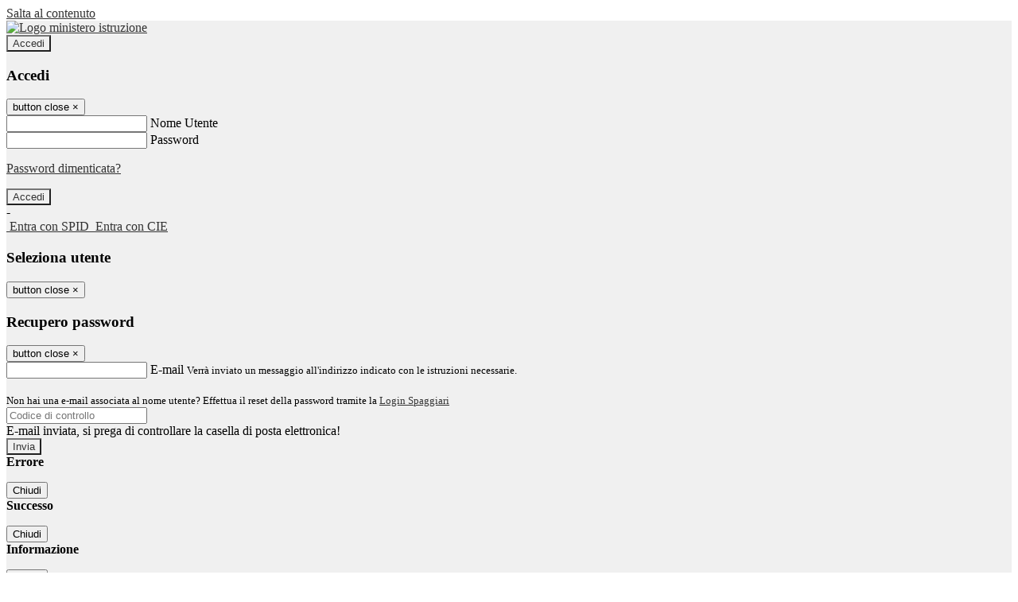

--- FILE ---
content_type: text/html; charset=UTF-8
request_url: https://www.iisslanocemaglie.edu.it/pagine/pon
body_size: 15029
content:

<!DOCTYPE html>
<html lang="it">
<head>
<title>PON | Istituto Istruzione Secondaria Superiore Egidio Lanoce Maglie</title>
<meta http-equiv="Content-Type" content="text/html; charset=UTF-8">
<meta name="viewport" content="width=device-width, initial-scale=1, shrink-to-fit=no">
<meta name="title" content="PON | Istituto Istruzione Secondaria Superiore Egidio Lanoce Maglie">
<meta name="description" content="PON">
<meta name="keywords" content="">
<meta name="pvw-sede_codice" content="LEII0010">
<meta name="category" content="Education">


<meta property="og:locale" content="it">
<meta property="og:type" content="article">
<meta property="og:title" content="PON">
<meta property="og:description" content="PON">
<meta property="og:image" content="https://scaling.spaggiari.eu/LEII0010/thumbnail/5013.png&amp;rs=%2FtccTw2MgxYfdxRYmYOB6Pk9jQH5POS%2FquVc8aOi3ns2htM1BhF%2Fr5nAtRVDWvfTyMAZSK1CdbWaDHnglQjglAuFwI5cB%2FVmg%2FuX4At01ifvHVhzR520%2FYme%2BqShUDP%2B9Qj7hNmcQs3PUZ%2B9YD5vdA%3D%3D">



<link rel="icon" href="https://scaling.spaggiari.eu/LEII0010/favicon/5137.png&amp;rs=%2FtccTw2MgxYfdxRYmYOB6AaWDwig7Mjl0zrQBslusFLrgln8v1dFB63p5qTp4dENr3DeAajXnV%2F15HyhNhRR%2FG8iNdqZaJxyUtaPePHkjhBWQioJKGUGZCYSU7n9vRa%2FmjC9hNCI%2BhCFdoBQkMOnT4UzIQUf8IQ%2B8Qm0waioy5M%3D">
<link rel="apple-touch-icon" href="https://scaling.spaggiari.eu/LEII0010/favicon/5137.png&amp;rs=%2FtccTw2MgxYfdxRYmYOB6AaWDwig7Mjl0zrQBslusFLrgln8v1dFB63p5qTp4dENr3DeAajXnV%2F15HyhNhRR%2FG8iNdqZaJxyUtaPePHkjhBWQioJKGUGZCYSU7n9vRa%2FmjC9hNCI%2BhCFdoBQkMOnT4UzIQUf8IQ%2B8Qm0waioy5M%3D">

<link rel="stylesheet" href="/pvw2/css/bootstrap-italia.min.css?v=20260120">
<link rel="stylesheet" href="/pvw2/css/font-awesome.css?v=20260120">
<link rel="stylesheet" href="/pvw2/css/xfonts.css?v=20260120">
<link rel="stylesheet" href="/pvw2/css/common.css?v=20260120">
<link rel="stylesheet" href="/pvw2/css/spid.css?v=20260120">
<link rel="stylesheet" href="/commons/lib/jsx/jQuery/plugins/realperson/jquery.realperson.css?v=20260120">

<style>
body
{
font-family: 'Titillium Web';
background-color: #FFFFFF;
}



a, a:hover
{
color: #333333;
}

.form-check [type="checkbox"]:checked + label::after
{
border-color: #333;
background-color: #333;
color: #fff;
}

.login_bg
{
background-color: #F0F0F0;
}

.login_text, .login_text:hover
{
color: #333333;
}

.logo_bg
{
background-color: #F0F0F0;
}

.logo_text, .logo_text:hover
{
color: #333333;
}

.menu_bg
{
background-color: #333333;
}

.menu_text, .menu_text:hover
{
color: #FFFFFF;
}

.footer_bg
{
background-color: #333333;
}

.footer_text, .footer_text:hover
{
color: #FFFFFF;
}

.primario_text, .primario_text:hover
{
color: #283194;
}

.secondario_text, .secondario_text:hover
{
color: #333333;
}


/*===================================================*/
/* Personalizzazione Sfondo Testata / Menù / Footer */
/*=================================================*/

.it-header-wrapper .it-header-slim-wrapper {
background: #F0F0F0;
}

.it-header-slim-wrapper .it-header-slim-wrapper-content a {
color: #333333;
}

.it-header-slim-wrapper .it-header-slim-wrapper-content .modal a {
color: #333333;
}

.it-header-slim-wrapper .it-header-slim-wrapper-content a .icon {
fill: #333333;
}

.it-header-wrapper .it-header-center-wrapper {
background-color: #F0F0F0!important;
}

.it-header-center-wrapper .it-header-center-content-wrapper .it-brand-wrapper a {
color: #333333;
}

.it-header-wrapper .it-header-navbar-wrapper {
background: #333333;
}

.navbar .navbar-collapsable .navbar-nav li a.nav-link {
color: #FFFFFF;
}

.navbar .navbar-collapsable .navbar-nav li a.nav-link.dropdown-toggle svg {
fill: #FFFFFF;
}

.it-header-wrapper .it-header-navbar-wrapper .custom-navbar-toggler svg
{
fill: #333333;
}



/*==========================================*/
/* Sezione Footer */
/*==========================================*/

.it-footer .it-footer-main {
background-color: #333333;
}

.it-footer-main
{
font-family: "Titillium Web"!important;
color: #FFFFFF;
}

.it-footer-main h3{
color: #FFFFFF;
}

.it-footer-main a{
color: #FFFFFF;
}


/*==========================================*/
/* Login / Social */
/*==========================================*/

.it-header-slim-wrapper .it-header-slim-wrapper-content .header-slim-right-zone .it-access-top-wrapper button {
background: #F0F0F0;
color: #333333;
}

.it-header-slim-wrapper .it-header-slim-wrapper-content .header-slim-right-zone .it-access-top-wrapper input {
background: #F0F0F0;
color: #333333;
}

.it-header-slim-wrapper .it-header-slim-wrapper-content .header-slim-right-zone .it-access-top-wrapper button:hover {
background: #F0F0F0;
}

.it-header-slim-wrapper .it-header-slim-wrapper-content .header-slim-right-zone .link-list-wrapper ul li a span {
color: #333;
}

.it-nav-wrapper .it-header-center-wrapper .it-header-center-content-wrapper .it-right-zone {
color: #333333;
}

.it-nav-wrapper .it-header-center-wrapper .it-header-center-content-wrapper .it-right-zone .it-socials ul .icon {
fill: #333333;
}

.it-nav-wrapper .it-header-center-wrapper .it-header-center-content-wrapper .it-right-zone .it-socials ul li a:hover .icon {
fill: #F0F0F0;
}

img.avatar-profile {
border: 2px solid #F0F0F0;
}

/*==========================================*/
/* Login Modal Form */
/*==========================================*/

.modal-dialog .modal-content .md-form label.active {
color: #F0F0F0;
}

.modal-dialog .modal-content .btn.color-box {
color: #333333;
}

.modal-dialog .modal-content .color-box {
background: #F0F0F0!important;
}

.modal-dialog .modal-content .btn .fab {
color: #F0F0F0!important;
}


/*==========================================*/
/* Logo - Intestazione*/
/*==========================================*/
.it-brand-wrapper .testo_t1, .it-brand-wrapper .testo_t2, .it-brand-wrapper .testo_t3
{
font-family: 'Titillium Web';
color: #333333;
}


/*==========================================*/
/* Menu di navigazione*/
/*==========================================*/

.it-header-navbar-wrapper .link-list-wrapper ul li a span {
color: #333333!important;
}

.it-header-navbar-wrapper .link-list-wrapper ul li a:hover span {
color: #333333!important;
}

.it-header-wrapper .it-nav-wrapper .it-header-navbar-wrapper.sticky
{
background-color: #333333;
}

.navbar .dropdown-menu
{
background-color: #FFFFFF;
}

.navbar .dropdown-menu::before {
background-color: #FFFFFF;
}


/*==========================================*/
/* Sezione News */
/*==========================================*/

.sezione-notizie .card .card-body h3.card-title {
color: #283194;
}

.sezione-notizie a.read-more {
color: #333333;
}

.sezione-notizie .card .card-body h3 a {
color: #283194;
}

.sezione-notizie .card .card-body h3 a:hover {
color: #283194;
}

.sezione-notizie .card .card-body p {
font-family: "Titillium Web";
}

.sezione-notizie .card .card-body p {
color: #333333;
}

.sezione-notizie .card:hover
{
outline: 3px solid #333333;
}


/*==========================================*/
/* Sezione news a scorrimento */
/*==========================================*/

.sezione-scorrimento .card .card-body h3 a
{
color: #283194;
}


/*==========================================*/
/* Widgets */
/*==========================================*/

#amministrativo .sezione-ammin:hover
{
outline: 3px solid #333333;
}

.sezione-widgets .widget:hover, .sezione-widgets .widget-servizi:hover
{
outline: 3px solid #333333;
}


/*==========================================*/
/* Eventi */
/*==========================================*/

.planning-calendar {
font-family: "Titillium Web";
}

.planning-day-listed:focus {
background-color: #F0F0F0;
}

.planning-day.planning-day-today {
background-color: #F0F0F0;
}

.latest-news-feed .latest-news-feed-header{
background-color: #F0F0F0;
color: #333333;
}

.latest-news-feed .latest-news-feed-body h3 a,
.latest-news-feed .latest-news-feed-body h3 a:hover{
color: #283194;
font-family: "Titillium Web";
}

.planning-day.planning-day-today .planning-day-num
{
color: #333333;
}

.planning-day.planning-day-listed.focus--mouse .planning-day-num
{
color: #333333;
}

.planning-day.planning-day-listed:focus .planning-day-num
{
color: #333333;
}

/*==========================================*/
/* Back to top */
/*==========================================*/

.back-to-top, .back-to-top:hover {
background: #F0F0F0;
}

.icon-light {
fill: #333333 !important;
}

/*==========================================*/
/* Breadcrumb & Bottone Scarica Visualizza */
/*==========================================*/

.breadcrumb-container .breadcrumb .breadcrumb-item.active a {
color: #283194;
}

.breadcrumb-container .breadcrumb .breadcrumb-item a {
color: #333;
}


.btn-warning {
color: #fff!important;
background-color: #F0F0F0;
border-color: #F0F0F0;
}

.btn-warning:hover {
color: #fff!important;
background-color: #3f3e3e;
border-color: #3f3e3e;
}

/*==========================================*/
/* Pagina Semplice */
/*==========================================*/

.contenuto-sito h1
{
color: #283194;
}

.contenuto-sito p a {
color: #333333;
}

/*==========================================*/
/* Gruppo di Pagine */
/*==========================================*/

.contenuto-sito .section-gruppo-pagina .content-index--menu ul.lv1 li.list-element.lv1>.media {
background-color: #F0F0F0;
color: #333333!important;
border-bottom: 0px;
}

.contenuto-sito .section-gruppo-pagina .content-index--menu ul.lv1 li.list-element.lv1>.media a {
color: #333333!important;
border-bottom: 0px;
}


/*==========================================*/
/* Panoramica */
/*==========================================*/

.contenuto-sito.contenuto-panoramica .section_title
{
background: #333333;
}

.contenuto-sito.contenuto-panoramica h1, .contenuto-sito.contenuto-panoramica p
{
color: #FFFFFF;
}


/*==========================================*/
/* Schede / Servizi */
/*==========================================*/

.contenuto-schede-index .section_title
{
background: #333333;
}

.contenuto-schede-index .section_title h1, .contenuto-schede-index .section_title p
{
color: #FFFFFF;
}


/*==========================================*/
/* News */
/*==========================================*/
.contenuto-sito .pagina .card.card-big .flag-icon{
background: #F0F0F0;
}

.contenuto-sito .pagina .card.border-left-card {
border-left: 5px solid #F0F0F0;
}

.contenuto-sito .pagina .card.card-big .card-body p{
font-family: "Titillium Web",Geneva,Tahoma,sans-serif;
}


/*==========================================*/
/* Amministrazione / Albo */
/*==========================================*/

.amministrazione-trasparente .indice .categorie li.categorie-item.titolo_trasparenza {
background-color: #F0F0F0!important;
}

.amministrazione-trasparente .indice .categorie li.categorie-item.titolo_trasparenza label{
color: #333333!important;
}

.amministrazione-trasparente .indice .categorie li.categorie-item.oggetto_trasparenza a{
color: #283194;
}

.badge-light{
color: #333333;
background-color: #F0F0F0;
}

/* Colonna DX*/

.amministrazione-trasparente .trasparenza-content .tabella-ricerca .search-table2 button{
border: 1px solid #ddd;
background: #fff;
}

.amministrazione-trasparente .trasparenza-content #box-search {
border: 1px solid #ddd;
background: #fff;
}

.amministrazione-trasparente .trasparenza-content #box-categoria {
border: 1px solid #ddd;
background: #fff;
}

.amministrazione-trasparente .trasparenza-content #box-search .form_sez_trasparenza {
color: #767676!important;
}

.amministrazione-trasparente .trasparenza-content #box-categoria .select_trasparenza {
color: #333333;
}


/*==========================================*/
/* Pagina Speciale 1 */
/*==========================================*/

.tabella-standard #testata-tabella, .tabella-standard2 #testata-tabella
{
background:#F0F0F0;
color:#333333;
}

table .odd{
background:#f9f9f9;
}
table .even{
background:#eee;
}

.tabella #testata-tabella{
background:#F0F0F0;
color:white;
}

.tabella td, .tabella th{
border: 1px solid #fff;
}

span.orari-precise {
color: #333;
}

span.docente-attivo {
color: #333;
}

#serbatoio-pon #testata-serbatoio {
background:#F0F0F0;
color:white;
}

#serbatoio-pon td, #serbatoio-pon th{
border: 1px solid #ccc;
}

/*==========================================*/
/* Pagina Speciale 2: Galleria Video; */
/*==========================================*/

.contenuto-sito .boxvideo {
background-color: #eee;
}

.contenuto-sito .box-video{
background: #fff;
box-shadow: 0 1px 1px rgba(0, 0, 0, 0.15);
}

.video-card-slide .it-video-card-slide {
border: 1px solid #e3e4e6;
}

.video-card-slide .it-video-card-slide .owl-nav button{
background-color: #F0F0F0;
color: #fff;
}

.video-card-slide .it-video-card-slide .owl-dots .owl-dot {
background: #F0F0F0;
}

/*==========================================*/
/* Pagina Speciale 3: Contatti */
/*==========================================*/

.sezione-contatti {
border: 1px solid #e3e3e3;
background-color: #f5f5f5;
}

.sezione-contatti .contact-dati .unico-info p{
color: #283194;
}

.sezione-contatti .contact-dati .unico-info a{
color: #000;
}

.sezione-contatti .card:after {
background-color: #fff;
}

.sezione-contatti .title-contact h3 {
color: #283194;
}

.sezione-contatti .form-group .input-group-text {
color: #495057;
background-color: #e9ecef;
border: 1px solid #ced4da;
border-radius: .25rem;
}

.sezione-contatti .form-group .input-group input {
border-top: 1px solid #f5f5f5;
}

.sezione-contatti .card-body .send-button .btn-rounded {
color: #333333;
background-color: #F0F0F0;
}

/* ---------------------------*/

.sezione-informazione-scuola {
border: 1px solid #e3e3e3;
background-color: #f5f5f5;
}

.sezione-informazione-scuola #tabelle-orari {
background-color: #fff;
}

.sezione-informazione-scuola #tabelle-orari td {
border: 1px solid#ccc;
}

.sezione-informazione-scuola .nota-bene a {
color: #283194;
}


/*==========================================*/
/* Varie */
/*==========================================*/

.rssmaintitle
{
background-color: #F0F0F0;
color: #333333;
}

.rsstitle
{
color: #283194;
}

.rsstext
{
color: #333333;
}

:focus:not(.focus--mouse):not([data-focus-mouse="true"]) {
border-color: #333333 !important;
box-shadow: 0 0 0 2px #333333 !important;
outline: 0 !important;
}


/*==========================================*/
/* MEDIA QUERIES */
/*==========================================*/

@media (max-width: 1200px) and (min-width: 992px){

}

@media (max-width: 991px) and (min-width: 768px){
.it-header-wrapper .it-header-navbar-wrapper {
background: none;
color: #333333;
}

img.avatar-profile {
border: 2px solid #F0F0F0;
}

.navbar .navbar-collapsable .menu-wrapper {
background-color: #333333;
}

.navbar .navbar-collapsable .navbar-nav li a.nav-link {
color: #FFFFFF;
}

.it-header-navbar-wrapper .link-list-wrapper ul li h3 {
color: #FFFFFF;
}

.navbar .navbar-collapsable .navbar-nav li a.nav-link.dropdown-toggle svg {
fill: #FFFFFF;
}

.it-header-navbar-wrapper .link-list-wrapper ul li a span {
color: #333333!important;
}

.it-header-navbar-wrapper .link-list-wrapper ul li a:hover span {
color: #333333!important;
}

.amministrazione-trasparente .trasparenza-content #box-categoria .select_trasparenza {
color: #333333;
}
}

@media (max-width: 767px) and (min-width: 408px){
}

@media (max-width: 767px){
.it-header-wrapper .it-header-navbar-wrapper {
background: none;
color: #333333;
}

img.avatar-profile {
border: 2px solid #F0F0F0;
}

.navbar .navbar-collapsable .menu-wrapper {
background-color: #333333;
}

.navbar .navbar-collapsable .navbar-nav li a.nav-link {
color: #FFFFFF;
}


.it-header-navbar-wrapper .link-list-wrapper ul li h3 {
color: #FFFFFF;
}

.navbar .navbar-collapsable .navbar-nav li a.nav-link.dropdown-toggle svg {
fill: #FFFFFF;
}

.it-header-navbar-wrapper .link-list-wrapper ul li a span {
color: #333333!important;
}

.it-header-navbar-wrapper .link-list-wrapper ul li a:hover span {
color: #333333!important;
}

.video-card-slide .it-video-card-slide {
border: 1px solid #e3e4e6;
}
}
</style>




<link rel="stylesheet" href="/pvw2/css/fotorama.css?v=20260120">
<!-- <link rel="stylesheet" href="/pvw2/lib/js/jstree/themes/default/style.min.css"> -->





<!-- matomo:na -->

</head>


<body>
<a class="skip-link screen-reader-text" href="#maincontent">Salta al contenuto</a>
<header class="it-header-wrapper">
<div class="it-header-slim-wrapper">
<div class="container">
<div class="row">
<div class="col-12">
<div class="it-header-slim-wrapper-content">
<div class="nav-mobile">

<a href="https://www.miur.gov.it/" target="_blank" title="Link ministero istruzione"><img src="/pvw2/img/logo-ministero-black.png" class="img-ministero" alt="Logo ministero istruzione"></a>


</div>
<!-- Sezione Autenticazione / Scelta Lingua -->
<div class="header-slim-right-zone">
<!-- multilang space -->

<div class="it-access-top-wrapper">

<button class="btn btn-primary btn-sm" data-toggle="modal" data-target="#LoginModalForm"><i aria-hidden="true" class="fa fa-user-circle"></i> Accedi</button>


</div>
</div>

<!-- Modal cerca -->

<div class="modal fade" id="searchModal" tabindex="-1" role="dialog" aria-labelledby="searchModalTitle" style="display: none;" aria-hidden="true">
<div class="modal-dialog" role="document">
<div class="modal-content">
<form role="search" action="/cerca">
<div class="modal-header-fullsrc">
<div class="container">
<div class="row">
<div class="col-11">
<h2 class="modal-title" id="searchModalTitle">
Cerca
</h2>
</div>
<div class="col-1 pt-xl-3 pt-2">
<button type="button" class="close" data-dismiss="modal" aria-label="Chiudi ricerca" aria-hidden="false">
<svg class="icon">
<use xlink:href="/pvw2/img/sprite.svg#it-close-big"></use>
</svg>
</button>
</div>
</div>
</div>
</div>
<div class="modal-body-search">
<div class="container">
<div class="row" aria-hidden="false">
<div class="col-lg-12 col-md-12 col-sm-12">
<div class="form-group">
<div class="input-group">
<label for="cerca-txt" class="sr-only active">Cerca</label>
<input type="hidden" name="tipo" value="cerca">
<input type="text" name="cerca_sito" class="form-control" id="cerca-txt" placeholder="Cerca nel sito" data-element="search-modal-input">
<div class="input-group-append">
<button type="submit" class="btn btn-secondary mt-2" data-element="search-submit">Cerca</button>
</div>
</div>
</div>
</div>
</div>
<div class="row">
<div class="col-12">

<fieldset class="mb-3">
<legend>Filtra per argomento</legend>

<a href="/cerca?tag=istituto"><span class="badge badge-outline-primary rounded-pill p-2 mb-2">Istituto</span></a>


<a href="/cerca?tag=organigramma"><span class="badge badge-outline-primary rounded-pill p-2 mb-2">Organigramma</span></a>


<a href="/cerca?tag=regolamento d&#039;istituto"><span class="badge badge-outline-primary rounded-pill p-2 mb-2">Regolamento d&#039;istituto</span></a>


<a href="/cerca?tag=sedi"><span class="badge badge-outline-primary rounded-pill p-2 mb-2">Sedi</span></a>


<a href="/cerca?tag=segreteria"><span class="badge badge-outline-primary rounded-pill p-2 mb-2">Segreteria</span></a>


</fieldset>


</div>
</div>
</div>
</div>
</form>
</div>
</div>
</div>


<!-- /Modal cerca -->

<!-- Modal Login -->
<div class="modal fade" id="LoginModalForm" tabindex="-1" role="dialog" aria-labelledby="myModalLabel" aria-hidden="true">
<div class="modal-dialog" role="document">
<div class="modal-content login-form">
<div class="modal-testata text-center">
<h3 class="modal-title w-100 dark-grey-text font-weight-bold my-3" id="myModalLabel"><strong>Accedi</strong></h3>
<button type="button" class="close" data-dismiss="modal" aria-label="Close"><span class="sr-only">button close</span>
<span aria-hidden="true">&times;</span>
</button>
</div>
<div class="modal-body mx-4">
<div class="md-form mb-5">
<input type="email" id="accedi-mail" class="form-control validate">
<label data-error="wrong" data-success="right" for="accedi-mail">Nome Utente</label>
</div>
<div class="md-form pb-3">
<input type="password" id="accedi-pwd" class="form-control validate">
<label data-error="wrong" data-success="right" for="accedi-pwd">Password</label>
<p class="font-small color-text d-flex justify-content-end"><a href="#" class="color-text ml-1 pwd-reset">Password dimenticata?</a></p>
</div>
<div class="md-form pb-1">
<div class="alert alert-danger accedi-error d-none" role="alert">

</div>
</div>
<div class="text-center mb-3">
<input type="button" value="Accedi" class="btn color-box btn-block btn-rounded z-depth-1a btn-accedi"/>
</div>
<div class="text-center mb-3">
-
</div>
<div class="text-center mb-3">
<a href="#" class="spid_btn italia-it-button italia-it-button-size-m button-spid" aria-haspopup="true" aria-expanded="false"
onclick="window.location.href='https://web.spaggiari.eu/home/app/default/loginsp.php?act=spidLoginPV&custcode=LEII0010&fin=https%3A%2F%2Fwww.iisslanocemaglie.edu.it%2Fpvw2%2Fapp%2Fdefault%2Fpvwauthspid.php%3Fact%3DloginSPID%26rel%3DaHR0cHM6Ly93d3cuaWlzc2xhbm9jZW1hZ2xpZS5lZHUuaXQvcGFnaW5lL3Bvbg%3D%3D'">
<span class="italia-it-button-icon">
<img src="/home/img/spid_btn/spid-ico-circle-bb.svg" onerror="this.src='/home/img/spid_btn/spid-ico-circle-bb.png'; this.onerror=null;" alt="" />
</span>
<span class="italia-it-button-text">Entra con SPID</span>
</a>
<a href="#" class="spid_btn italia-it-button italia-it-button-size-m button-spid" aria-haspopup="true" aria-expanded="false"
onclick="window.location.href='https://web.spaggiari.eu/home/app/default/loginsp.php?act=spidLoginPV&custcode=LEII0010&fin=https%3A%2F%2Fwww.iisslanocemaglie.edu.it%2Fpvw2%2Fapp%2Fdefault%2Fpvwauthspid.php%3Fact%3DloginSPID%26rel%3DaHR0cHM6Ly93d3cuaWlzc2xhbm9jZW1hZ2xpZS5lZHUuaXQvcGFnaW5lL3Bvbg%3D%3D'">
<span class="italia-it-button-icon">
<img src="/home/img/cie-graphics-master/SVG/Logo_CIE_ID.svg" onerror="this.src='/home/img/cie-graphics-master/PNG/entra con cie.png'; this.onerror=null;" alt="" />
</span>
<span class="italia-it-button-text">Entra con CIE</span>
</a>
</div>
</div>
</div>
</div>
</div>
<!-- /Modal Login -->

<!-- Modal selezione utente -->
<div class="modal fade" id="UserSelectModalForm" tabindex="-1" role="dialog" aria-labelledby="myModalLabel2" aria-hidden="true">
<div class="modal-dialog" role="document">
<div class="modal-content login-form">
<div class="modal-testata text-center">
<h3 class="modal-title w-100 dark-grey-text font-weight-bold my-3" id="myModalLabel2"><strong>Seleziona utente</strong></h3>
<button type="button" class="close" data-dismiss="modal" aria-label="Close"><span class="sr-only">button close</span>
<span aria-hidden="true">&times;</span>
</button>
</div>
<div class="modal-body mx-4">

</div>
</div>
</div>
</div>
<!-- /Modal selezione utente -->

<!-- Modal pwd dimenticata -->
<div class="modal fade" id="ForgotPwdModalForm" tabindex="-1" role="dialog" aria-labelledby="myModalLabel3" aria-hidden="true">
<div class="modal-dialog" role="document">
<div class="modal-content login-form">
<div class="modal-testata text-center">
<h3 class="modal-title w-100 dark-grey-text font-weight-bold my-3" id="myModalLabel3"><strong>Recupero password</strong></h3>
<button type="button" class="close" data-dismiss="modal" aria-label="Close"><span class="sr-only">button close</span>
<span aria-hidden="true">&times;</span>
</button>
</div>
<div class="modal-body mx-4">
<form id="pvw-reminder-form">
<div class="md-form pb-3">
<input type="email" id="forgot-mail" name="eml" class="form-control validate">
<label data-error="wrong" data-success="right" for="forgot-mail">E-mail</label>
<small>Verrà inviato un messaggio all'indirizzo indicato con le istruzioni necessarie.</small><br><br>
<small>Non hai una e-mail associata al nome utente? Effettua il reset della password tramite la
<a href="https://web.spaggiari.eu" target="_blank">Login Spaggiari</a></small>
</div>
<div class="md-form pb-1">
<input type="text" name="captcha" class="captcha" placeholder="Codice di controllo">
</div>
<div class="md-form pb-1">
<div class="alert alert-success reset-success d-none" role="alert">
E-mail inviata, si prega di controllare la casella di posta elettronica!
</div>
</div>
<div class="md-form pb-1">
<div class="alert alert-danger reset-error d-none" role="alert">

</div>
</div>
<div class="text-center mb-3">
<input type="hidden" value="akRSPWRQ" name="a">
<input type="button" value="Invia" class="btn color-box btn-block btn-rounded z-depth-1a btn-reminder"/>
</div>
</form>
</div>
</div>
</div>
</div>
<!-- /Modal pwd dimenticata -->

<!-- Modal vari -->
<div class="modal fade" tabindex="-1" role="dialog" id="error-modal" data-backdrop="static" data-keyboard="false">
<div class="modal-dialog modal-dialog-centered" role="document">
<div class="modal-content">
<div class="modal-header">
<span class="modal-title"><strong>Errore</strong></span>
</div>
<div class="modal-body">
<div class="row">
<div class="col-12 text-center mt-1">
<i aria-hidden="true" class="fas fa-times-circle error-modal-icon"></i>
<p class="error-modal-text text-center mt-2 mb-0"></p>
</div>
</div>
</div>
<div class="modal-footer">
<button type="button" class="btn btn-secondary btn-azione" data-dismiss="modal">Chiudi</button>
</div>
</div>
</div>
</div>
<div class="modal fade" tabindex="-1" role="dialog" id="ok-modal" data-backdrop="static" data-keyboard="false">
<div class="modal-dialog modal-dialog-centered" role="document">
<div class="modal-content">
<div class="modal-header">
<span class="modal-title"><strong>Successo</strong></span>
</div>
<div class="modal-body">
<div class="row">
<div class="col-12 text-center mt-1">
<i aria-hidden="true" class="fas fa-check-circle ok-modal-icon"></i>
<p class="ok-modal-text text-center mt-2 mb-0"></p>
</div>
</div>
</div>
<div class="modal-footer">
<button type="button" class="btn btn-secondary btn-azione" data-dismiss="modal">Chiudi</button>
</div>
</div>
</div>
</div>
<div class="modal fade" tabindex="-1" role="dialog" id="info-modal" data-backdrop="static" data-keyboard="false">
<div class="modal-dialog modal-dialog-centered" role="document">
<div class="modal-content">
<div class="modal-header">
<span class="modal-title"><strong>Informazione</strong></span>
</div>
<div class="modal-body">
<div class="row">
<div class="col-12 text-center mt-1">
<i aria-hidden="true" class="fas fa-info-circle info-modal-icon"></i>
<p class="info-modal-text text-center mt-2 mb-0"></p>
</div>
</div>
</div>
<div class="modal-footer">
<button type="button" class="btn btn-secondary btn-azione" data-dismiss="modal">Chiudi</button>
</div>
</div>
</div>
</div>
<div class="modal fade" tabindex="-1" role="dialog" id="loading-modal" data-backdrop="static" data-keyboard="false">
<div class="modal-dialog modal-dialog-centered" role="document">
<div class="modal-content">
<div class="modal-header">
<span class="modal-title" style="font-weight:bold">Attendere...</span>
</div>
<div class="modal-body">
<div class="row">
<div class="col-12 text-center py-5 px-5">
<div class="d-flex justify-content-center">
<div class="spinner-border" role="status"></div>
</div>
Attendere il completamento dell'operazione...
</div>
</div>
</div>
</div>
</div>
</div>
<div class="modal fade" id="sp-event-modal" tabindex="-1" role="dialog" aria-hidden="true">
<div class="modal-dialog modal-xl" role="document">
<div class="modal-content">
<div class="modal-body mx-4">

</div>
<div class="modal-footer">
<div class="btn-modal-fixed-top-right">
<button type="button" class="btn btn-outline-secondary btn-modal-close" data-dismiss="modal" data-tooltip="tooltip" title="Chiudi">
<span class="sr-only">Chiudi</span>
<svg class="icon">
<use xlink:href="/pvw2/img/sprite.svg#it-close-big"></use>
</svg>
</button>
</div>
</div>
</div>
</div>
</div>
<div class="modal fade" id="content-modal" tabindex="-1" role="dialog" aria-hidden="true">
<div class="modal-dialog modal-xl" role="document">
<div class="modal-content">
<div class="modal-body">

</div>
<div class="modal-footer">
<div class="btn-modal-fixed-top-right">
<button type="button" class="btn btn-outline-secondary btn-modal-close" data-dismiss="modal" data-tooltip="tooltip" title="Chiudi">
<span class="sr-only">Chiudi</span>
<svg class="icon">
<use xlink:href="/pvw2/img/sprite.svg#it-close-big"></use>
</svg>
</button>
</div>
</div>
</div>
</div>
</div>
<!-- /Modal vari -->
</div>
</div>
</div>
</div>
</div>
<div class="it-nav-wrapper">
<div class="it-header-center-wrapper">
<div class="container">
<div class="row">
<div class="col-12">
<div class="it-header-center-content-wrapper">
<div class="it-brand-wrapper">
<a href="/" title="Torna alla homepage">

<div>
<span class="media">
<img class="align-self-center logo_scuola" src="https://scaling.spaggiari.eu/LEII0010/logo/5135.png&amp;rs=%2FtccTw2MgxYfdxRYmYOB6HjkoZcUOGTiYi6QRxuVV5sOGTp63rmnr%2BRTYVh7%2BFO%2FGwXtspJHA9p4BXfBXCcE%2BNfMTv1f63V8Ma7anOoEpmr1vY686jQADlCXWoD41fhLPKDeb5KzEXlN3xj5VLED2HK76ruGkCrzhAMWUaH%2BXdg%3D" alt="Istituto Istruzione Secondaria Superiore Egidio Lanoce Maglie">

<span class="media-body ml-2 text-truncate">
<span class="testo_t1">Istituto Istruzione&nbsp;</span>
<span class="testo_t2">Secondaria Superiore&nbsp;</span>
<span class="testo_t3">&nbsp;</span>
</span>


</span>
</div>


</a>
</div>
<div class="it-right-zone">
<div class="it-search-wrapper">
<div class="hidden-xs search" style="float:right;">
<div class="pull-right">
<span class="input-group-btn">
<button class="btn-search search-link rounded-icon" type="button" data-toggle="modal" data-target="#searchModal" aria-label="Apri ricerca" data-element="search-modal-button">
<svg class="icon">
<use xlink:href="/pvw2/img/sprite.svg#it-search"></use>
</svg>
</button>
</span>
</div>
</div>
</div>
</div>
</div>
</div>
</div>
</div>
</div>


<div id="navigation-bar" class="it-header-navbar-wrapper">
<div class="container">
<div class="row">
<div class="col-12">
<nav class="navbar navbar-expand-lg has-megamenu" aria-label="Menu principale">
<button class="custom-navbar-toggler" type="button" aria-controls="nav10" aria-expanded="false" aria-label="Toggle navigation" data-target="#nav10">
<svg class="icon">
<use xlink:href="/pvw2/img/sprite.svg#it-burger"></use>
</svg>
</button>
<div class="navbar-collapsable" id="nav10">
<div class="overlay"></div>
<div class="close-div sr-only">
<button class="btn close-menu" type="button"><span class="it-close"></span>close</button>
</div>
<div class="menu-wrapper">
<ul class="navbar-nav" data-element="menu">

<li class="nav-item dropdown">
<a class="nav-link dropdown-toggle" href="#" data-toggle="dropdown" aria-expanded="false">
<span>Scuola</span>
<svg class="icon icon-xs">
<use xlink:href="/pvw2/img/sprite.svg#it-expand"></use>
</svg>
</a>

<div class="dropdown-menu">
<div class="link-list-wrapper">
<ul class="link-list" data-element="school-submenu">

<li class="d-none">
<a class="list-item" href="/panoramica/Scuola" target="_self" data-element="overview">
<span><strong>Panoramica</strong></span>
</a>
</li>


<li>
<a class="list-item" href="/pagine/chi-siamo" target="_self" >
<span>Presentazione</span>
</a>
</li>


<li>
<a class="list-item" href="/luoghi" target="_self" data-element="school-locations">
<span>I luoghi</span>
</a>
</li>


<li>
<a class="list-item" href="/persone" target="_self" >
<span>Le persone</span>
</a>
</li>


<li>
<a class="list-item" href="/pagine/i-numeri-della-scuola" target="_self" >
<span>I numeri della scuola</span>
</a>
</li>


<li>
<a class="list-item" href="/carte-della-scuola" target="_self" >
<span>Le carte della scuola</span>
</a>
</li>


<li>
<a class="list-item" href="/organizzazione" target="_self" >
<span>Organizzazione</span>
</a>
</li>


<li>
<a class="list-item" href="/pagine/storia" target="_self" >
<span>La storia</span>
</a>
</li>


</ul>
</div>
</div>
</li>


<li class="nav-item dropdown">
<a class="nav-link dropdown-toggle" href="#" data-toggle="dropdown" aria-expanded="false">
<span>Servizi</span>
<svg class="icon icon-xs">
<use xlink:href="/pvw2/img/sprite.svg#it-expand"></use>
</svg>
</a>

<div class="dropdown-menu">
<div class="link-list-wrapper">
<ul class="link-list" data-element="services-submenu">

<li class="d-none">
<a class="list-item" href="/panoramica/Servizi" target="_self" data-element="overview">
<span><strong>Panoramica</strong></span>
</a>
</li>


<li>
<a class="list-item" href="/servizi-famiglie" target="_self" data-element="service-type">
<span>Famiglie e studenti</span>
</a>
</li>


<li>
<a class="list-item" href="/servizi-personale" target="_self" data-element="service-type">
<span>Personale scolastico</span>
</a>
</li>


<li>
<a class="list-item" href="/percorsi-studio" target="_self" >
<span>Percorsi di studio</span>
</a>
</li>


</ul>
</div>
</div>
</li>


<li class="nav-item dropdown">
<a class="nav-link dropdown-toggle" href="#" data-toggle="dropdown" aria-expanded="false">
<span>Novità</span>
<svg class="icon icon-xs">
<use xlink:href="/pvw2/img/sprite.svg#it-expand"></use>
</svg>
</a>

<div class="dropdown-menu">
<div class="link-list-wrapper">
<ul class="link-list" data-element="news-submenu">

<li class="d-none">
<a class="list-item" href="/panoramica/Novit%C3%A0" target="_self" data-element="overview">
<span><strong>Panoramica</strong></span>
</a>
</li>


<li>
<a class="list-item" href="/archivio-news" target="_self" >
<span>Le notizie</span>
</a>
</li>


<li>
<a class="list-item" href="/pagine/calendario-eventi" target="_self" >
<span>Calendario eventi</span>
</a>
</li>


<li>
<a class="list-item" href="/pagine/albo-online" target="_self" >
<span>Albo online</span>
</a>
</li>


</ul>
</div>
</div>
</li>


<li class="nav-item dropdown">
<a class="nav-link dropdown-toggle" href="#" data-toggle="dropdown" aria-expanded="false">
<span>Didattica</span>
<svg class="icon icon-xs">
<use xlink:href="/pvw2/img/sprite.svg#it-expand"></use>
</svg>
</a>

<div class="dropdown-menu">
<div class="link-list-wrapper">
<ul class="link-list" data-element="teaching-submenu">

<li class="d-none">
<a class="list-item" href="/panoramica/Didattica" target="_self" data-element="overview">
<span><strong>Panoramica</strong></span>
</a>
</li>


<li>
<a class="list-item" href="/pagine/offerta-formativa" target="_self" >
<span>Offerta formativa</span>
</a>
</li>


<li>
<a class="list-item" href="/pagine/lavori-alunni" target="_self" >
<span>I progetti delle classi</span>
</a>
</li>


</ul>
</div>
</div>
</li>


<li class="nav-item dropdown">
<a class="nav-link dropdown-toggle" href="#" data-toggle="dropdown" aria-expanded="false">
<span>Contatti</span>
<svg class="icon icon-xs">
<use xlink:href="/pvw2/img/sprite.svg#it-expand"></use>
</svg>
</a>

<div class="dropdown-menu">
<div class="link-list-wrapper">
<ul class="link-list" data-element="custom-submenu">

<li>
<a class="list-item" href="/pagine/contatti" target="_self" >
<span>Contatti</span>
</a>
</li>


<li>
<a class="list-item" href="/pagine/segreteria-alunni" target="_self" >
<span>Segreteria Alunni</span>
</a>
</li>


</ul>
</div>
</div>
</li>


<li class="nav-item">
<a class="nav-link" href="/pagine/documenti-utili" target="_self">
<span>Documenti utili</span>
</a>
</li>


</ul>
<div class="it-search-wrapper">
<div class="hidden-desk search" style="float:left;">
<div class="pull-right">
<form class="navbar-right" role="search" action="/cerca">
<div class="input-group search-shadow">
<label for="cerca-mobile" class="sr-only">Campo di ricerca per le pagine del sito</label>
<input type="hidden" name="tipo" value="cerca">
<input id="cerca-mobile" type="text" name="cerca_sito" class="form-control" placeholder="Cerca nel sito">
<span class="input-group-btn">
<button class="btn-search search-link rounded-icon" type="submit">
<svg class="icon">
<use xlink:href="/pvw2/img/sprite.svg#it-search"></use>
</svg>
</button>
</span>
</div>
</form>
</div>
</div>
</div>
</div>
</div>
</nav>
</div>
</div>
</div>
</div>


</div>
</header>


<main class="container pb-4 px-4 sfondo-pagina" id="maincontent">


<nav class="breadcrumb-container" aria-label="Percorso di navigazione">
<ol class="breadcrumb flex-wrap" data-element="breadcrumb">

<li class="breadcrumb-item">
<a href="/">Home</a>
<span class="separator">&gt;</span>
</li>


<li class="breadcrumb-item">
PON
</li>


</ol>
</nav>


<section class="contenuto-sito">
<div class="section-gruppo-pagina">
<div class="col-12 col-md-4 table-border">

<nav class="navbar navbar-expand-lg has-megamenu affix-top">
<button class="navbar-toggler mb-2" type="button" data-toggle="collapse" data-target="#content-index" aria-controls="content-index" aria-expanded="false" aria-label="Toggle navigation">
<svg class="icon"><use xlink:href="/pvw2/img/sprite.svg#it-burger"></use></svg>
Menu di navigazione
</button>
<div id="content-index" class="menu-laterale navbar-collapse collapse ">
<ul>
<li class="base-parent">
<div class="titolo">

<a class="current" href="/pagine/pon">PON </a>


</div>
<ul data-element="page-index">

<li>
<a class="" href="/pagine/fse">FSE 
<svg class="toggle-collapse" aria-label="Apri/chiudi menu" href="#collapse297" data-toggle="collapse" aria-expanded="false" aria-controls="collapse297">
<use xlink:href="/pvw2/img/sprite.svg#it-expand"></use>
</svg>
</a>
<ul id="collapse297" class="collapse-submenu collapse">

<li>
<a class="" href="/pagine/pon-4395">PON 4395 </a>
</li>


<li>
<a class="" href="/pagine/pon-9707-1">PON 9707 </a>
</li>


<li>
<a class="" href="/pagine/piano-estate--dm-48-art-3-comma-1-lett-a">PIANO ESTATE – DM 48 ART 3, COMMA 1, LETT. A </a>
</li>


<li>
<a class="" href="/pagine/avviso-2poc2021--stage-per-conseguimento-qualifiche-as-202021">AVVISO 2/POC/2021- STAGE PER CONSEG. QUALIFICHE A.S. 2020/21 </a>
</li>


<li>
<a class="" href="/pagine/pon-9901">PON 9901 </a>
</li>


<li>
<a class="" href="/pagine/pon-avviso-9901-mobilit-transnazionale---pubblicazione-graduatoria-definitiva-tutor-e-figure-di-sistema">pon avviso 9901 mobilità transnazionale - PUBBLICAZIONE GRADUATORIA DEFINITIVA TUTOR E FIGURE DI SISTEMA </a>
</li>


<li>
<a class="" href="/pagine/pon-avviso-9901mobilit-interregionale---pubblicazione-graduatoria-definitiva-tutor-e-figure-di-sistema">pon avviso 9901mobilità interregionale - PUBBLICAZIONE GRADUATORIA DEFINITIVA TUTOR E FIGURE DI SISTEMA </a>
</li>


<li>
<a class="" href="/pagine/-azione-1025modulo-di-mobilit-interregionale-dal-titolo-destinazione-lavoro-pubblicazione-graduatoria-provvisoria-tutor-e-figure-di-sistema">– Azione 10.2.5Modulo di mobilità interregionale dal titolo “Destinazione lavoro” PUBBLICAZIONE GRADUATORIA PROVVISORIA TUTOR E FIGURE DI SISTEMA </a>
</li>


<li>
<a class="" href="/pagine/modulo-di-mobilit-transnazionale-dal-titolo-lets-go-back-to-dublin-pubblicazione-graduatoria-provvisoria-tutor-e-figure-di-sistema">modulo di mobilità transnazionale dal titolo “Let’s go back to Dublin PUBBLICAZIONE GRADUATORIA PROVVISORIA TUTOR E FIGURE DI SISTEMA </a>
</li>


<li>
<a class="" href="/pagine/prot-0000714u-del-20012020-9901-costituzione-commissione-di-valutazione-candidatura-tutor-e-figure-di-sistema">Prot. 0000714/U del 20/01/2020 (9901) COSTITUZIONE COMMISSIONE DI VALUTAZIONE CANDIDATURA TUTOR e FIGURE DI SISTEMA </a>
</li>


<li>
<a class="" href="/pagine/prot-0000713u-del-20012020-9901-costituzione-commissione-di-valutazione-candidatura-tutor-e-figure-di-sistema">Prot. 0000713/U del 20/01/2020 (9901) COSTITUZIONE COMMISSIONE DI VALUTAZIONE CANDIDATURA TUTOR e FIGURE DI SISTEMA </a>
</li>


<li>
<a class="" href="/pagine/bando_reclutamento_figure_di_sistema-pon-9901--modulo-di-mobilit-transnazionale----">BANDO_reclutamento_figure_di_sistema-PON-9901 -modulo di mobilità transnazionale  -  </a>
</li>


<li>
<a class="" href="/pagine/bando_reclutamento_figure_di_sistema-pon-9901-modulo-di-mobilit-interregionale-">BANDO_reclutamento_figure_di_sistema-PON-9901-Modulo di mobilità interregionale  </a>
</li>


<li>
<a class="" href="/pagine/azione-1025-modulo-di-mobilit-transnazionale--lets-go-back-to-dublin---determina-di-aggiudicazione-definitiva">Azione 10.2.5 modulo di mobilità transnazionale  “Let’s go back to Dublin” - Determina di aggiudicazione definitiva </a>
</li>


<li>
<a class="" href="/pagine/determina-di-aggiudicazione-definitiva-realizzazione-di-n-due-corsi-di-lingua-inglese">Determina di aggiudicazione Definitiva realizzazione di n. due corsi di lingua inglese </a>
</li>


<li>
<a class="" href="/pagine/fse-pon-99012018-mobilit-interregionale---destinazione-lavoro">FSE Pon 9901/2018 Mobilità interregionale - Destinazione Lavoro </a>
</li>


<li>
<a class="" href="/pagine/pon-avviso-9901-mobilita-transnazionale---determina-di-aggiudicazione-provvisoria">PON AVVISO 9901 MOBILITA' TRANSNAZIONALE - Determina di aggiudicazione provvisoria </a>
</li>


<li>
<a class="" href="/pagine/pon-avviso-9901-modulo-mobilita-transnazionale">PON AVVISO 9901 MODULO MOBILITA' TRANSNAZIONALE </a>
</li>


<li>
<a class="" href="/pagine/bando-per-la-realizzazione-di-n-due-corsi-di-lingua-inglese-">Bando per la realizzazione di n. due corsi di lingua inglese  </a>
</li>


<li>
<a class="" href="/pagine/bando-di-gara-affidamento-del-servizio-noleggio-fotocopiatrici">Bando di gara affidamento del servizio noleggio fotocopiatrici </a>
</li>


<li>
<a class="" href="/pagine/timbro_protocollo_pubblicazione_graduatorie_definitive_esperti_esterni_2775">timbro protocollo PUBBLICAZIONE GRADUATORIE DEFINITIVE ESPERTI ESTERNI 2775 </a>
</li>


<li>
<a class="" href="/pagine/pubblicazione-graduatorie-definitive-esperti-esterni-avviso-prot-0009092u-del-05112019">PUBBLICAZIONE GRADUATORIE DEFINITIVE ESPERTI ESTERNI AVVISO PROT. 0009092/U DEL 05/11/2019 </a>
</li>


<li>
<a class="" href="/pagine/pubblicazione-graduatorie-provvisorie-esperti-esterni-avviso-prot-0009095u-del-05112019">PUBBLICAZIONE GRADUATORIE PROVVISORIE ESPERTI ESTERNI AVVISO PROT. 0009095/U DEL 05/11/2019 </a>
</li>


<li>
<a class="" href="/pagine/pubblicazione-graduatorie-provvisorie-esperti-esterni">PUBBLICAZIONE GRADUATORIE PROVVISORIE ESPERTI ESTERNI </a>
</li>


<li>
<a class="" href="/pagine/pon---trampolino-di-lancio---cup-n--h38d19000480007-avviso-per-la-selezione-di-personale-esperto-estraneo-allistituto">PON - “TRAMPOLINO DI LANCIO” - CUP n . H38D19000480007 AVVISO PER LA SELEZIONE DI PERSONALE ESPERTO ESTRANEO ALL’ISTITUTO </a>
</li>


<li>
<a class="" href="/pagine/pon---con-competenza---cup-n-h38d19000470007-avviso-per-la-selezione-di-personale-esperto-estraneo-allistituto">PON - CON COMPETENZA - CUP n. H38D19000470007 AVVISO PER LA SELEZIONE DI PERSONALE ESPERTO ESTRANEO ALL’ISTITUTO </a>
</li>


<li>
<a class="" href="/pagine/pubblicazione-graduatorie-definitive-tutor-ff-sistema-avviso-2775-del-08032017">PUBBLICAZIONE-GRADUATORIE-DEFINITIVE-TUTOR-FF-SISTEMA-Avviso 2775 del 08.03.2017 </a>
</li>


<li>
<a class="" href="/pagine/pubblicazione-graduatorie-definitive-tutor-e-figure-di-sistema-avviso-pubblico-prot-4396-del-9-marzo-2018">Pubblicazione graduatorie Definitive tutor e figure di sistema Avviso pubblico prot. 4396 del 9 marzo 2018 </a>
</li>


<li>
<a class="" href="/pagine/pubblicazione-graduatorie-provvisorie-tutor-e-figure-di-sistema-con-competenza">Pubblicazione graduatorie provvisorie tutor e figure di sistema "Con competenza" </a>
</li>


<li>
<a class="" href="/pagine/pubblicazione-graduatorie-provvisorie-tutor-e-figure-di-sistema-trampolino-di-lancio">Pubblicazione graduatorie provvisorie tutor e figure di sistema "Trampolino di lancio" </a>
</li>


<li>
<a class="" href="/pagine/azione-1025-modulo--potenziamento-dei-percorsi-di-alternanza-scuola-lavoro-">Azione 10.2.5 modulo  “Potenziamento dei percorsi di alternanza scuola-lavoro”  </a>
</li>


<li>
<a class="" href="/pagine/fse-potenziamento-dei-percorsi-di-alternanza-scuola-lavoro">FSE “Potenziamento dei percorsi di alternanza scuola-lavoro”. </a>
</li>


<li>
<a class="" href="/pagine/utilizzo-beni-terzi-comodato">Utilizzo beni terzi, comodato </a>
</li>


<li>
<a class="" href="/pagine/bando_reclutamento_figure_interne_tutor-pon-4396-2017">BANDO_reclutamento_figure_interne_tutor-PON-4396-2017 </a>
</li>


<li>
<a class="" href="/pagine/-2"> </a>
</li>


<li>
<a class="" href="/pagine/-1"> </a>
</li>


<li>
<a class="" href="/pagine/"> </a>
</li>


<li>
<a class="" href="/pagine/avviso-prot-aoodgefid4396-del-09-marzo-2018">Avviso prot. AOODGEFID/4396 del 09 marzo 2018 </a>
</li>


<li>
<a class="" href="/pagine/avviso-pubblico-prot-4396-del-9-marzo-2018-">Avviso pubblico prot. 4396 del 9 marzo 2018  </a>
</li>


<li>
<a class="" href="/pagine/avviso-3504-del-31032017">Avviso 3504 del 31/03/2017 </a>
</li>


<li>
<a class="" href="/pagine/avviso-1953-del-21022017">Avviso 1953 del 21/02/2017 </a>
</li>


<li>
<a class="" href="/pagine/avviso-37944-del-12122017">Avviso 37944 del 12/12/2017 </a>
</li>


<li>
<a class="" href="/pagine/avviso-108622016--pon-fse-10862-del-1692016">Avviso 10862/2016 -PON FSE 10862 del 16/9/2016 </a>
</li>


<li>
<a class="" href="/pagine/avviso-7-2016--progetto-por-puglia-skills-for-life">Avviso 7-2016  Progetto POR Puglia "Skills for Life" </a>
</li>


</ul>
</li>


<li>
<a class="" href="/pagine/fesr">FESR 
<svg class="toggle-collapse" aria-label="Apri/chiudi menu" href="#collapse1019" data-toggle="collapse" aria-expanded="false" aria-controls="collapse1019">
<use xlink:href="/pvw2/img/sprite.svg#it-expand"></use>
</svg>
</a>
<ul id="collapse1019" class="collapse-submenu collapse">

<li>
<a class="" href="/pagine/fesr-react-eu---avviso-100100-2023---laboratorio-didattico-eco-sostenibile-green-innovativo">FESR REACT EU - Avviso 100100 /2023 - Laboratorio didattico eco-sostenibile, green, innovativo </a>
</li>


<li>
<a class="" href="/pagine/fesr-react-eu---avviso-789882023---laboratori-green-sostenibili-e-innovativi-per-le-scuole-del-secondo-ciclo">FESR REACT EU - Avviso 78988/2023 - Laboratori green, sostenibili e innovativi per le scuole del secondo ciclo </a>
</li>


<li>
<a class="" href="/pagine/fesr-react-eu---avviso-50636---laboratori-green-sostenibili-e-innovativi-per-le-scuole-del-secondo-ciclo">FESR REACT EU - Avviso 50636 - Laboratori green, sostenibili e innovativi per le scuole del secondo ciclo </a>
</li>


<li>
<a class="" href="/pagine/pnsd-avviso-pubblico-prot-n-108122021-spazi-e-strumenti-digitali-per-le-stem">PNSD-Avviso pubblico prot. n. 10812/2021 “Spazi e strumenti digitali per le STEM" 
<svg class="toggle-collapse" aria-label="Apri/chiudi menu" href="#collapse1373" data-toggle="collapse" aria-expanded="false" aria-controls="collapse1373">
<use xlink:href="/pvw2/img/sprite.svg#it-expand"></use>
</svg>
</a>
<ul id="collapse1373" class="collapse-submenu collapse">

<li>
<a class="" href="/pagine/provvedimento-di-pubblicazione-albo-on--line-contratto-ciemme-informatica---avviso-prot-10812">PROVVEDIMENTO DI PUBBLICAZIONE ALBO ON -LINE CONTRATTO-CIEMME INFORMATICA - Avviso prot. 10812 </a>
</li>


<li>
<a class="" href="/pagine/pnsd-avviso-pubblico-prot-n-108122021-spazi-e-strumenti-digitali-per-le-stem---determina-di-aggiudicazione-definitiva">PNSD-Avviso pubblico prot. n. 10812/2021 “Spazi e strumenti digitali per le STEM" - Determina di aggiudicazione definitiva </a>
</li>


<li>
<a class="" href="/pagine/pnsd-avviso-pubblico-prot-n-108122021-spazi-e-strumenti-digitali-per-le-stem---determina-di-aggiudicazione-provvisoria">PNSD-Avviso pubblico prot. n. 10812/2021 “Spazi e strumenti digitali per le STEM" - Determina di aggiudicazione provvisoria </a>
</li>


<li>
<a class="" href="/pagine/pnsd-avviso-pubblico-prot-n-108122021-spazi-e-strumenti-digitali-per-le-stem---pubblicazione-esiti-offerte-economiche">PNSD-Avviso pubblico prot. n. 10812/2021 “Spazi e strumenti digitali per le STEM" - pubblicazione-esiti-offerte-economiche </a>
</li>


<li>
<a class="" href="/pagine/disciplinare-stem-e-allegati">Disciplinare STEM e Allegati </a>
</li>


<li>
<a class="" href="/pagine/informazione-comunicazione-sensibilizzazione-e-pubblicizzazione-pnsd-avviso_10812-stem">Informazione, comunicazione, sensibilizzazione e pubblicizzazione PNSD-avviso_10812-STEM </a>
</li>


</ul>
</li>


<li>
<a class="" href="/pagine/fesr-react-eu---avviso-28966-digital-board">FESR REACT EU - Avviso 28966 Digital Board 
<svg class="toggle-collapse" aria-label="Apri/chiudi menu" href="#collapse1247" data-toggle="collapse" aria-expanded="false" aria-controls="collapse1247">
<use xlink:href="/pvw2/img/sprite.svg#it-expand"></use>
</svg>
</a>
<ul id="collapse1247" class="collapse-submenu collapse">

<li>
<a class="" href="/pagine/provvedimento-di-pubblicazione-albo-on--line-contratto-dave-pro---avviso-28966">PROVVEDIMENTO DI PUBBLICAZIONE ALBO ON -LINE CONTRATTO-DAVE PRO - Avviso 28966 </a>
</li>


<li>
<a class="" href="/pagine/atto-di-sottomissione-quinto-dobbligo---avviso-289662021-digital-board--dave-prosrl">ATTO DI SOTTOMISSIONE QUINTO D'OBBLIGO - AVVISO 28966/2021 "DIGITAL BOARD"- DAVE PROSRL </a>
</li>


<li>
<a class="" href="/pagine/determinazioen-di-affidamento-art-32-dlvo-502016-pon-avviso-28966-digital-board---quinto-dobbligo">DETERMINAZIOEN DI AFFIDAMENTO ART. 32 D.L.VO 50/2016 PON AVVISO 28966 digital board - quinto d'obbligo </a>
</li>


<li>
<a class="" href="/pagine/determina-aggiudicazione-definitiva-lotto-unico">DETERMINA AGGIUDICAZIONE DEFINITIVA LOTTO UNICO </a>
</li>


<li>
<a class="" href="/pagine/determina-aggne-provria-lotto-unico">DETERMINA AGG.NE PROV.RIA LOTTO UNICO </a>
</li>


<li>
<a class="" href="/pagine/pubblicazione-esiti-offerte-economiche-pon-fesr-avviso-28966">pubblicazione esiti offerte economiche PON FESR Avviso 28966 </a>
</li>


<li>
<a class="" href="/pagine/comunicazione-variazione-apertura-offerte-per-albo">Comunicazione variazione apertura offerte per ALBO </a>
</li>


<li>
<a class="" href="/pagine/allegato-1---modello-di-formulario-dgue">Allegato 1) - Modello di formulario DGUE </a>
</li>


<li>
<a class="" href="/pagine/allegato-b---patto-dintegrit">Allegato b) - Patto d'integrità </a>
</li>


<li>
<a class="" href="/pagine/allegato-a---istanza-di-partecipazione">Allegato a) - Istanza di partecipazione </a>
</li>


<li>
<a class="" href="/pagine/disciplinare-di-gara---avviso-pubblico">Disciplinare di gara - Avviso pubblico </a>
</li>


<li>
<a class="" href="/pagine/capitolato-tecnico">Capitolato tecnico </a>
</li>


<li>
<a class="" href="/pagine/manifestazione-interesse-">Manifestazione interesse  </a>
</li>


<li>
<a class="" href="/pagine/determina-a-contrarre">Determina a contrarre </a>
</li>


<li>
<a class="" href="/pagine/pubblicazione-graduatorie-definitive-collaudatore-1">PUBBLICAZIONE GRADUATORIE DEFINITIVE COLLAUDATORE </a>
</li>


<li>
<a class="" href="/pagine/pubblicazione-graduatorie-definitive-progettista-1">PUBBLICAZIONE GRADUATORIE DEFINITIVE PROGETTISTA </a>
</li>


<li>
<a class="" href="/pagine/pubblicazione-graduatorie-provvisorie-collaudatore">PUBBLICAZIONE GRADUATORIE PROVVISORIE COLLAUDATORE </a>
</li>


<li>
<a class="" href="/pagine/pubblicazione-graduatorie-provvisorie-progettista">PUBBLICAZIONE GRADUATORIE PROVVISORIE PROGETTISTA </a>
</li>


<li>
<a class="" href="/pagine/bando-per-il-reclutamento-di-collaudatori-interni-allistituto-1">BANDO PER IL RECLUTAMENTO DI COLLAUDATORI INTERNI ALL’ISTITUTO </a>
</li>


<li>
<a class="" href="/pagine/bando-per-il-reclutamento-di-un-progettista-laboratori-fesr-1">BANDO PER IL RECLUTAMENTO DI UN PROGETTISTA LABORATORI FESR </a>
</li>


<li>
<a class="" href="/pagine/informazione-comunicazione-sensibilizzazione-e-pubblicizzazione-fesr-react-eu---avviso-28966-digital-board">Informazione, comunicazione, sensibilizzazione e pubblicizzazione FESR REACT EU - Avviso 28966 Digital Board </a>
</li>


<li>
<a class="" href="/pagine/determina-nomina-rup-fesr-react-eu---avviso-28966-digital-board">Determina-nomina-RUP-FESR REACT EU - Avviso 28966 Digital Board </a>
</li>


<li>
<a class="" href="/pagine/determina-dirigenziale-e-di-acquisizione-al-programma-annuale-ef-2021--fesr-react-eu---avviso-28966-digital-board">DETERMINA DIRIGENZIALE E DI ACQUISIZIONE AL PROGRAMMA ANNUALE E.F. 2021 -FESR REACT EU - Avviso 28966 Digital Board </a>
</li>


</ul>
</li>


<li>
<a class="" href="/pagine/fesr-react-eu---avviso-20480-reti-cablate">FESR REACT EU - Avviso 20480 Reti cablate 
<svg class="toggle-collapse" aria-label="Apri/chiudi menu" href="#collapse1245" data-toggle="collapse" aria-expanded="false" aria-controls="collapse1245">
<use xlink:href="/pvw2/img/sprite.svg#it-expand"></use>
</svg>
</a>
<ul id="collapse1245" class="collapse-submenu collapse">

<li>
<a class="" href="/pagine/provvedimento-di-pubblicazione-albo-on--line-contratto-wicity-">PROVVEDIMENTO DI PUBBLICAZIONE ALBO ON -LINE CONTRATTO-WICITY  </a>
</li>


<li>
<a class="" href="/pagine/atto-di-sottomissione-quinto-dobbligo---avviso-20480--progetto-cablaggio-strutturato-e-sicuro-ditta-wicity-srl">ATTO DI SOTTOMISSIONE QUINTO D'OBBLIGO - AVVISO 20480- PROGETTO: CABLAGGIO STRUTTURATO E SICURO.." DITTA WICITY SRL </a>
</li>


<li>
<a class="" href="/pagine/contratto-per-la-fornitura-di-beni-e-servizi--avviso-20480-del-20072021--progetto-cablaggio-strutturato-e-sicuro-allinerno-degli-edifici">CONTRATTO PER LA FORNITURA DI BENI E SERVIZI- AVVISO 20480 DEL 20/07/2021- PROGETTO "CABLAGGIO STRUTTURATO E SICURO ALL'INERNO DEGLI EDIFICI </a>
</li>


<li>
<a class="" href="/pagine/determina-di-aggiudicazione-definitiva-progetto-cablaggio-strutturato-e-sicuro-allinterno-degli-edifici-scolastici-avviso-204802021">DETERMINA DI AGGIUDICAZIONE DEFINITIVA PROGETTO "CABLAGGIO STRUTTURATO E SICURO ALL'INTERNO DEGLI EDIFICI SCOLASTICI" avviso 20480/2021 </a>
</li>


<li>
<a class="" href="/pagine/determina-agg_ne-prov_ria-lotto-unico">DETERMINA AGG_NE PROV_RIA LOTTO UNICO </a>
</li>


<li>
<a class="" href="/pagine/pubblicazione-esiti-offerte-economiche">Pubblicazione esiti offerte economiche </a>
</li>


<li>
<a class="" href="/pagine/disciplinare-fesr-reti-cablate">Disciplinare FESR RETI-CABLATE </a>
</li>


<li>
<a class="" href="/pagine/manifestazione-interesse-pon-fesr-reti-cablate---fesr-pon-204802021">Manifestazione-interesse-pon-fesr-reti cablate - FESR PON 20480/2021 
<svg class="toggle-collapse" aria-label="Apri/chiudi menu" href="#collapse1383" data-toggle="collapse" aria-expanded="false" aria-controls="collapse1383">
<use xlink:href="/pvw2/img/sprite.svg#it-expand"></use>
</svg>
</a>
<ul id="collapse1383" class="collapse-submenu collapse">

<li>
<a class="" href="/pagine/allegati">Allegati </a>
</li>


<li>
<a class="" href="/pagine/allegato-a">Allegato A) </a>
</li>


</ul>
</li>


<li>
<a class="" href="/pagine/pubblicazione-graduatorie-definitive-collaudatore">PUBBLICAZIONE GRADUATORIE DEFINITIVE COLLAUDATORE </a>
</li>


<li>
<a class="" href="/pagine/pubblicazione-graduatorie-definitive-progettista">PUBBLICAZIONE GRADUATORIE DEFINITIVE PROGETTISTA </a>
</li>


<li>
<a class="" href="/pagine/pubblicazione-graduatorie-provvisorie-progettista-1">PUBBLICAZIONE GRADUATORIE PROVVISORIE PROGETTISTA </a>
</li>


<li>
<a class="" href="/pagine/pubblicazione-graduatorie-provvisorie-collaudatore-1">PUBBLICAZIONE GRADUATORIE PROVVISORIE COLLAUDATORE </a>
</li>


<li>
<a class="" href="/pagine/bando-per-il-reclutamento-di-collaudatori-interni-allistituto">BANDO PER IL RECLUTAMENTO DI COLLAUDATORI INTERNI ALL’ISTITUTO </a>
</li>


<li>
<a class="" href="/pagine/bando-per-il-reclutamento-di-un-progettista-laboratori-fesr">BANDO PER IL RECLUTAMENTO DI UN PROGETTISTA LABORATORI FESR </a>
</li>


<li>
<a class="" href="/pagine/informazione-comunicazione-sensibilizzazione-e-pubblicizzazione-fesr-react-eu---avviso-20480-reti-cablate">Informazione, comunicazione, sensibilizzazione e pubblicizzazione FESR REACT EU - Avviso 20480 Reti cablate </a>
</li>


<li>
<a class="" href="/pagine/determina-nomina-rup-fesr-react-eu---avviso-20480-reti-cablate">Determina-nomina-RUP-FESR REACT EU - Avviso 20480 Reti cablate </a>
</li>


<li>
<a class="" href="/pagine/determina-dirigenziale-e-di-acquisizione-al-programma-annuale-ef-2021---fesr-react-eu---avviso-20480-reti-cablate">DETERMINA DIRIGENZIALE E DI ACQUISIZIONE AL PROGRAMMA ANNUALE E.F. 2021 - FESR REACT EU - Avviso 20480 Reti cablate </a>
</li>


</ul>
</li>


<li>
<a class="" href="/pagine/determina-a-contrarre-pon-fesr-11978">DETERMINA A CONTRARRE PON-FESR 11978 </a>
</li>


<li>
<a class="" href="/pagine/dd-acquisizione-pa-2020-fesr-11978-2020---azione-di-disseminazione">DD-ACQUISIZIONE-PA-2020-fesr-11978-2020 - azione di disseminazione </a>
</li>


<li>
<a class="" href="/pagine/scuola-40-con-smart-class---1086a-fesrpon-pu-2020-576">“SCUOLA 4.0 CON SMART CLASS” - 10.8.6A-FESRPON-PU-2020-576 </a>
</li>


<li>
<a class="" href="/pagine/avviso-12810-del-151015---pon-fesr--ambienti-digitali-">Avviso 12810 DEL 15/10/15 - PON FESR  "Ambienti Digitali"  </a>
</li>


<li>
<a class="" href="/pagine/avviso-9035-del-13715---pon-fesr--reti-lan-">Avviso 9035 DEL 13/7/15 - PON FESR  "Reti LAN"  </a>
</li>


</ul>
</li>


</ul>
</li>
</ul>
</div>
</nav>


</div>
<div class="pagina col-12 col-md-8 clearfix">
<div class="row">
<div class="col-12">
<h1>PON</h1>
</div>
</div>

<div class="row">
<div class="col-12">

</div>
</div>
<div class="row">
<div class="col-12 clearfix">

</div>
</div>


<div class="row">
<div class="col-12">
<p class="mt-3">
<a class="d-none" data-element="topic-list">Notizie</a>

</p>
</div>
</div>
<div class="row">
<div class="col-12">
<p class="mt-3" data-element="metadata"></p>
</div>
</div>
</div>
</div>
</section>


<section class="cookiebar-container " role="alert" aria-label="Banner dei cookie">
<div class="cookiebar" tabindex="1">
<p>
Questo sito o gli strumenti terzi da questo utilizzati si avvalgono di cookie necessari al funzionamento ed utili alle finalità illustrate nella
<a href="/cookie-policy" class="text-white"><strong>COOKIE POLICY</strong></a>.<br>
</p>
<div class="cookiebar-buttons">
<button tabindex="4" class="cookiebar-btn cookiebar-custom" data-toggle="modal" data-target="#cookie-modal">Personalizza</button>
<button tabindex="3" class="cookiebar-btn cookiebar-ko ml-4">Rifiuta tutti<span class="sr-only"> i cookies</span></button>
<button tabindex="2" class="cookiebar-btn cookiebar-ok ml-4">Accetta tutti<span class="sr-only"> i cookies</span></button>
</div>
</div>
</section>
<div class="modal fade" role="dialog" id="cookie-modal" data-backdrop="static" data-keyboard="false">
<div class="modal-dialog modal-dialog-centered modal-lg" role="document">
<div class="modal-content">
<div class="modal-header">
<span class="modal-title"><strong>Gestione cookie</strong></span>
</div>
<div class="modal-body">
<div class="row mb-3">
<div class="col-12">
<p>In questa schermata è possibile scegliere quali cookie consentire.<br>
I cookie necessari sono quelli che consentono il funzionamento della piattaforma e non è possibile disabilitarli.<br>
Per conoscere quali sono i cookie necessari al funzionamento potete visionare la <a href="/cookie-policy"><strong>COOKIE POLICY</strong></a>.</p>
</div>
</div>
<form id="cookie_form">
<input type="hidden" name="act" value="cookieConsent">
<div id="accordionDiv1" class="collapse-div" role="tablist">
<div class="collapse-header" id="headingA0">
<div class="row">
<div class="col-3 col-md-1">
<button type="button" data-toggle="collapse" data-target="#accordion0" aria-expanded="false" aria-controls="accordion0">
</button>
</div>
<div class="col-9 col-md-11">
<div class="form-check form-check-group mb-1">
<div class="toggles">
<label for="toggle1">
Cookie necessari per il funzionamento
<input type="checkbox" id="toggle1" checked disabled>
<span class="lever"></span>
</label>
</div>
</div>
</div>
</div>
</div>
<div id="accordion0" class="collapse" role="tabpanel" aria-labelledby="headingA0" data-parent="#accordionDiv1">
<div class="collapse-body">
I cookie necessari per il funzionamento non possono essere disabilitati. È possibile consultare l'elenco nella pagina della cookie policy.
</div>
</div>

</div>
</form>
</div>
<div class="modal-footer">
<button type="button" class="btn btn-secondary cookiebar-ok">Accetta tutti</button>
<button type="button" class="btn btn-primary btn-cookie-save">Salva le preferenze</button>
</div>
</div>
</div>
</div>


</main>


<footer class="it-footer">
<div class="it-footer-main">
<div class="container">
<div class="py-2 border-white border-top">

<div class="row mb-3">
<div class="col-12 col-lg-4">
<img style="height: 100px;" src="/pvw2/img/logo-eu-white.svg" alt="Logo EU">
</div>
<div class="col-12 col-lg-8">
<img style="height: 60px;" class="ml-sm-2 mt-lg-2 mt-xl-2" src="/pvw2/img/logo-repubblica-white.svg" alt="Logo Repubblica">
Istituto Istruzione Secondaria Superiore Egidio Lanoce Maglie
</div>
</div>


<div class="row">
<div class="col-lg-8">
<h3>Contatti</h3>
<p><strong>Istituto Istruzione Secondaria Superiore Egidio Lanoce Maglie</strong></p>
<div class="pb-2 pr-2">
<ul class="list">

<li><i aria-hidden="true" class="fa fa-map-marked-alt"></i> Via Regina Margherita, 50 - 73024 Maglie (Le)</li>



<li><i aria-hidden="true" class="fa fa-phone"></i> Tel: <a href="tel:Tel. 0836.423313 ">Tel. 0836.423313 </a></li>



<li><i aria-hidden="true" class="fa fa-envelope"></i> Email: <a href="mailto:leis02100q@istruzione.it">leis02100q@istruzione.it<span class="sr-only">Link per inviare una mail</span></a></li>



<li><i aria-hidden="true" class="fa fa-mail-bulk"></i> PEC: <a href="mailto:LEIS02100Q@PEC.ISTRUZIONE.IT">LEIS02100Q@PEC.ISTRUZIONE.IT<span class="sr-only">Link per inviare una mail</span></a></li>



<li><i aria-hidden="true" class="fa fa-address-card"></i> C.F.: 83001090758 </li>



</ul>
</div>
<div class="pb-2 pr-2">
<ul class="list">

<li>Codice I.P.A. Istsc-LEIS02100Q</li>


<li>Codice A.O.O. AOO_IISS_LANOCE</li>


<li>Codice univoco per fatt. elettronica: UFRM6R</li>


</ul>
</div>
</div>
<div class="col-lg-4 col-md-4 pb-2">

<div class="p-4">
&nbsp;
</div>


<div class="pb-2">
<div class="important-link">
<h3 class="sr-only">Sezione Link Utili</h3>
<ul class="it-footer-small-prints-list list-inline mb-0 d-flex flex-column flex-md-row link-flex">
<li class="list-inline-item margin-flex"><a href="/cookie-policy" title="Cookie Policy">Cookie policy</a></li>
<li class="list-inline-item margin-flex"><a href="/note-legali" title="Note Legali" data-element="legal-notes">Note legali</a></li>
<li class="list-inline-item margin-flex"><a href="/privacy" title="Privacy" data-element="privacy-policy-link">Informativa Privacy</a></li>
<li class="list-inline-item margin-flex"><a href="https://www.iisslanocemaglie.edu.it/pagine/contatti" title="URP">Ufficio Relazioni con il Pubblico</a></li>
<li class="list-inline-item margin-flex"><a href="https://form.agid.gov.it/view/b6af0300-907d-11f0-aebd-07635c46cf63  " target="_blank" title="Dichiarazione di accessibilità" data-element="accessibility-link">Dichiarazione di accessibilità</a></li>
<li class="list-inline-item margin-flex"><a href="https://form.agid.gov.it/view/edd81310-ec25-11ee-b982-c780e57a7e4c" target="_blank" title="Obiettivi di accessibilità">Obiettivi di accessibilità</a></li>
<li class="list-inline-item margin-flex"><a href="/whistleblowing" title="Whistleblowing">Whistleblowing</a></li>
<li class="list-inline-item margin-flex "><a href="#" data-toggle="modal" data-target="#cookie-modal" title="Gestione consensi cookie">Gestione consensi cookie</a></li>
</ul>
</div>
</div>
<div class="pt-4 pb-2">
<ul class="list-inline text-left social">
<li>Pagina visualizzata <span class="footer-visite-count">3062</span> volte</li>
</ul>
</div>
</div>
</div>
</div>
</div>
</div>
<div class="it-footer-small-prints clearfix">
<div class="container">
<h3 class="sr-only">Sezione Copyright</h3>
<div class="box-copyright">
<div class="primavisione-web">
<img src="/pvw2/img/logo.png" alt="Logo Prima Visione Web" class="logo-pvw">
</div>
<div class="pvw_footer">
Copyright 2026 | Engineered and powered by Gruppo Spaggiari Parma S.p.A. | Divisione Publishing & New Social Media<br>
<a href="/disclaimer" class="footer-disclaimer">Disclaimer trattamento dati personali</a>
</div>
</div>
</div>
</div>
<div class="d-flex align-items-center">
<a href="#" aria-hidden="true" data-attribute="back-to-top" class="back-to-top shadow">
<svg class="icon icon-light"><use xlink:href="/pvw2/img/sprite.svg#it-arrow-up"></use></svg><span class="sr-only">Back to top</span>
</a>
</div>
</footer>


<script>window.__PUBLIC_PATH__ = "/pvw2/fonts";</script>
<script>window.BOOTSTRAP_ITALIA_VERSION = '1.6.4';</script>

<script>
var GlobalTranslationArray = {
oggi            :   'Oggi',
giorno          :   'Giorno',
mese            :   'Mese',
settimana       :   'Settimana',
lista           :   'Lista',
tuttoilgiorno   :   'Tutto il giorno',
noeventi        :   'Nessun evento da visualizzare',
arraymesi       :   ["Gennaio", "Febbraio", "Marzo", "Aprile", "Maggio", "Giugno", "Luglio", "Agosto", "Settembre", "Ottobre", "Novembre", "Dicembre"],
arraygiorni     :   ["Domenica", "Lunedì", "Martedì", "Mercoledì", "Giovedì", "Venerdì", "Sabato"]
};
</script>


<script src="/pvw2/lib/js/bootstrap-italia.bundle.min.js?v=20260120"></script>
<script src="/auth/lib/js/jquery-AuthApi2.js?v=20260120"></script>
<script src="/commons/lib/jsx/jQuery/plugins/realperson/jquery.plugin.min.js?v=20260120"></script>
<script src="/pvw2/lib/js/realperson_custom.js?v=20260120"></script>
<script src="/pvw2/lib/js/functions.js?v=202601202"></script>
<script src="/pvw2/lib/js/common.js?v=20260120"></script>
<script>
$(document).ready(function(){
avviaCaptcha('rigenera codice');

$('[data-tooltip="tooltip"]').tooltip();

$('.select-submit').change(function(){
$('.form-submit').submit();
});

$('#accedi-mail').keypress(function(e) {
if(e.which == 13) {
doLogin();
}
});

$('#accedi-pwd').keypress(function(e) {
if(e.which == 13) {
doLogin();
}
});

$('.pwd-reset').click(function(){
doReset();
});

$('.btn-accedi').click(function(){
doLogin();
});

$('.btn-logout').click(function(){
doLogout();
});

/*if ($('.avatar-profile').length>0)
{
inviaDatiASync('/tools/app/default/get_avatar.php', null, function(json){
if(json)
{
var resp = JSON.parse(json);
if (resp.foto!=undefined && resp.foto!='')
{
var src = "/sps/app/default/cache-img.php?sz=100&ori="+resp.foto;
$('.avatar-profile').attr('src', src);
}
}
});
}*/

if ($('.language_select').length>0)
{
$('.language_select').click(function(){
var data = {
'act'       :   'changeLang',
'lang'      :   $(this).attr('data-lang')
};
ajaxRequest(checkSeoUrl()+'tools.php', data, function(){
location.reload();
});
});
}

$('.cookiebar-ok').click(function(){
var data = {
'act'       :   'cookieConsent',
'cookie'    :   'all'
};
ajaxRequest(checkSeoUrl()+'tools.php', data, function(){
location.reload();
});
});

$('.cookiebar-ko').click(function(){
var data = {
'act'       :   'cookieConsent',
'cookie'    :   'none'
};
ajaxRequest(checkSeoUrl()+'tools.php', data, function(){
location.reload();
});
});

$('.btn-cookie-save').click(function(){
var cookie_list=[];
$('#cookie_form input[type="checkbox"]').each(function(){
if ($(this).is(':checked'))
{
cookie_list.push($(this).attr('data-id'));
}
});
var data = {
'act'       :   'cookieConsent',
'cookie'    :   cookie_list.join(',')
};
ajaxRequest(checkSeoUrl()+'tools.php', data, function(){
location.reload();
});
});

if ($('.menu-laterale').length>0)
{
if ($('.menu-laterale a.current').length>0)
{
$('.menu-laterale a.current').parents(".collapse").not('.menu-laterale').collapse("toggle");
if ($('.menu-laterale a.current').find('svg').length>0)
{
$('.menu-laterale a.current').siblings('ul').collapse("toggle");
}
$('.menu-laterale a.current').parents('li:not(.base-parent)').addClass('show');
}

if ($('.toggle-collapse').length>0)
{
$('.toggle-collapse').click(function(e){
e.preventDefault();
});
}
}

if ($('.rssfeed').length>0)
{
$('.rssfeed').each(function(){
var attuale=$(this);
getRssFeed(attuale.attr('data-url'), function(result){
attuale.html(result);
});
});
}
});

window.onscroll = function (){
navbarSticky();
};

function navbarSticky()
{
var nav = document.getElementById('navigation-bar');
var sticky = nav.offsetTop+50;

if (window.pageYOffset >= sticky) {
nav.classList.add('sticky');
} else {
nav.classList.remove('sticky');
}
}
</script>


<script src="/pvw2/lib/js/fotorama.js?v=20260120"></script>
<script src="/pvw2/lib/js/pdfjs/pdf.js?v=20260120"></script>
<!-- <script src="/pvw2/lib/js/jstree/jstree.js"></script> -->
<script>
$(document).ready(function(){
if ($('.gallery_serbatoio').length>0)
{
$('.gallery_serbatoio').each(function(){
var attuale=$(this);
var data={
'act'           :   'getGallerySerbatoio',
'cartella'      :   attuale.attr('data-cartella'),
'titolo'        :   attuale.attr('data-titolo')
};
ajaxRequest(checkSeoUrl()+'tools.php', data, function(risultato){
attuale.html(risultato);
$('.fotorama').fotorama();
}, function(err){});
});
}

if ($('.pdf_viewer').length>0)
{
var myState=[];
var contatore=1;

$('.pdf_viewer').each(function()
{
var attuale=$(this);
attuale.attr('data-contatore', contatore);

myState[contatore] = {
pdf: null,
pages: 1,
currentPage: 1,
zoom: 1,
canvas: null
};

var url = checkSeoUrl()+'tools.php?act=getPdfFile&pdf='+encodeURIComponent(attuale.attr('data-src'));
getPdf(url, myState, contatore);
contatore++;
});

$('.go_previous').click(function(){
var corrente=$(this).parents('.pdf_viewer').attr('data-contatore');
if (myState[corrente].pdf == null || myState[corrente].currentPage == 1)
{
return;
}
else
{
myState[corrente].currentPage -= 1;
$(this).parents('.pdf_viewer').find(".current_page").val(myState[corrente].currentPage);
render(myState, corrente);
}
});

$('.go_next').click(function(){
var corrente=$(this).parents('.pdf_viewer').attr('data-contatore');
if (myState[corrente].pdf == null || parseInt(myState[corrente].currentPage) >= parseInt(myState[corrente].pages))
{
return;
}
else
{
myState[corrente].currentPage += 1;
$(this).parents('.pdf_viewer').find(".current_page").val(myState[corrente].currentPage);
render(myState, corrente);
}
});

$('.zoom_in').click(function(){
var corrente=$(this).parents('.pdf_viewer').attr('data-contatore');
if (myState[corrente].pdf == null) return;
myState[corrente].zoom += 0.5;
render(myState, corrente);
});

$('.zoom_out').click(function(){
var corrente=$(this).parents('.pdf_viewer').attr('data-contatore');
if (myState[corrente].pdf == null) return;
myState[corrente].zoom -= 0.5;
render(myState, corrente);
});

$('.current_page').keypress(function(e){
var corrente=$(this).parents('.pdf_viewer').attr('data-contatore');
if (myState[corrente].pdf == null) return;

var code = (e.keyCode ? e.keyCode : e.which);

if (code == 13)
{
var desiredPage = $(this).val();
if (desiredPage >= 1 && desiredPage <= myState[corrente].pages)
{
myState[corrente].currentPage = parseInt(desiredPage);
$(this).val(desiredPage);
render(myState, corrente);
}
else
{
alert('Pagina non trovata!');
}
}
});
}

/*if ($('.jstree').length>0)
{
$(".jstree").jstree().bind("select_node.jstree", function (e, data) {
var href = data.node.a_attr.href;
window.open(href);
});
}*/
});

function getPdf(url, myState, contatore)
{
var loadingTask = pdfjsLib.getDocument(url);
loadingTask.promise.then(function(pdf) {
myState[contatore].pdf = pdf;
myState[contatore].pages = pdf.numPages;
$('.pdf_viewer[data-contatore="'+contatore+'"]').find('.current_page').val(myState[contatore].currentPage);
$('.pdf_viewer[data-contatore="'+contatore+'"]').find('.page_number').text(myState[contatore].pages);
myState[contatore].canvas = $('.pdf_viewer[data-contatore="'+contatore+'"]').find('.pdf_renderer').get(0);
render(myState, contatore);
}, function (reason) {
console.error(reason);
});
}

function render(myState, contatore)
{
myState[contatore].pdf.getPage(myState[contatore].currentPage).then(function(page) {
var scale = myState[contatore].zoom;
var viewport = page.getViewport({scale: scale});

var canvas = myState[contatore].canvas;
var context = canvas.getContext('2d');
canvas.height = viewport.height;
canvas.width = viewport.width;

var renderContext = {
canvasContext: context,
viewport: viewport
};
var renderTask = page.render(renderContext);
renderTask.promise.then(function () {

});
});
}
</script>


<script>
if (inIframe() && 0)
{
$('.cookiebar-container').remove();
}
</script>


</body>
</html>


